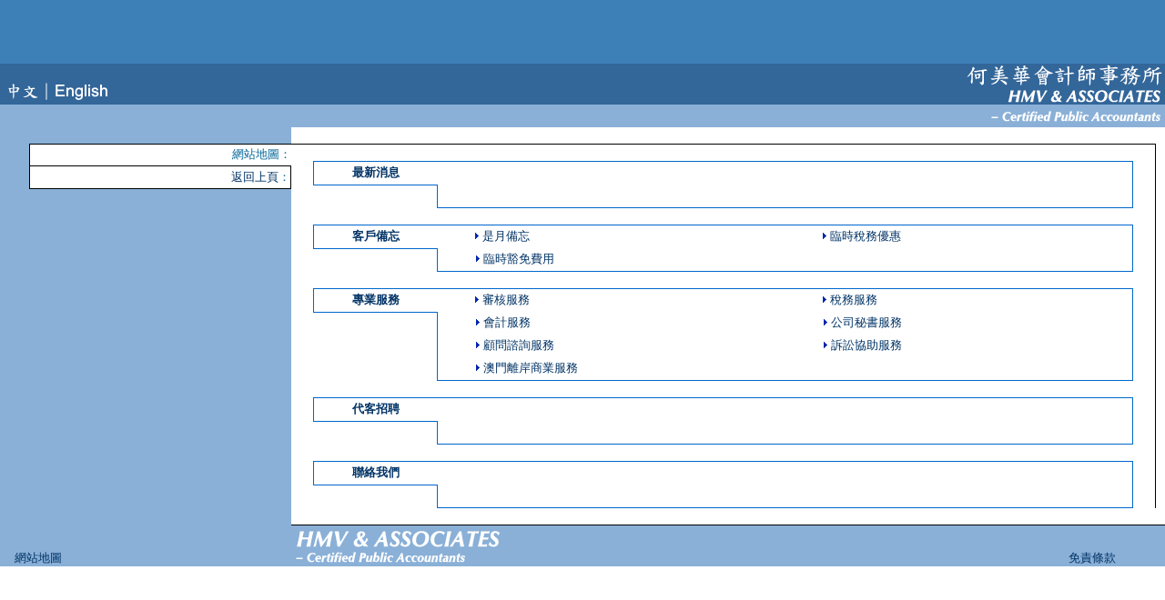

--- FILE ---
content_type: text/html
request_url: http://hmv.com.mo/sitemap/html/sitemap.htm
body_size: 21778
content:
<html>
<head>
<title>何美華會計師事務所</title>
<meta http-equiv="Content-Type" content="text/html; charset=big5">
<style type="text/css">
<!--
a:link {
	color: #003366;
	text-decoration: none;
	font-size: 13px;
}
a:visited {
	color: #003366;
	text-decoration: none;
	font-size: 13px;
}
a:hover {
	color: #FF6600;
	text-decoration: none;
	font-size: 13px;
}
a:active {
	color: #003366;
	text-decoration: none;
	font-size: 13px;
}
.hmvtable {
	border-top-width: 3px;
	border-top-style: solid;
	border-top-color: #0066CC;
	border-right-color: #0066CC;
	border-bottom-color: #0066CC;
	border-left-color: #0066CC;
}
.hmvtable2 {
	border-left-width: 1px;
	border-left-style: solid;
	border-left-color: #0066CC;
}
.hmvtable3 {
	border-top-width: 1px;
	border-bottom-width: 1px;
	border-left-width: 1px;
	border-top-style: solid;
	border-bottom-style: solid;
	border-left-style: solid;
	border-top-color: #0066CC;
	border-bottom-color: #0066CC;
	border-left-color: #0066CC;
	border-right-color: #0066CC;
}
.hmvtable4 {
	border-top-width: 1px;
	border-right-width: 1px;
	border-bottom-width: 1px;
	border-top-style: solid;
	border-right-style: solid;
	border-bottom-style: solid;
	border-top-color: #0066CC;
	border-right-color: #0066CC;
	border-bottom-color: #0066CC;
	border-left-color: #0066CC;
}
.hmvtable5 {
	border-top-width: 1px;
	border-left-width: 1px;
	border-top-style: solid;
	border-left-style: solid;
	border-top-color: #000000;
	border-left-color: #000000;
	border-bottom-width: 1px;
	border-bottom-style: solid;
	border-bottom-color: #000000;
}
.hmvtable6 {
	border-top-width: 1px;
	border-right-width: 1px;
	border-top-style: solid;
	border-right-style: solid;
	border-top-color: #000000;
	border-right-color: #000000;
	border-bottom-color: #000000;
	border-left-color: #000000;
}
.hmvtable7 {
	border-top-width: 1px;
	border-top-style: solid;
	border-top-color: #000000;
}
.hmvtable8 {
	border-right-width: 1px;
	border-right-style: solid;
	border-right-color: #000000;
}
.hmvtable9 {
	border-bottom-width: 1px;
	border-bottom-style: solid;
	border-bottom-color: #000000;
	border-left-width: 1px;
	border-left-style: solid;
	border-left-color: #000000;
}
-->
</style>
<script language="JavaScriptfunction mmLoadMenus() {
  if (window.undefined) return;
          window.mm_menu_0701222625_0 = new Menu("root",152,18,"Arial, Helvetica, sans-serif",12,"#000000","#FF9900","#00CCFF","#FFFFFF","left","middle",3,0,1000,-5,7,true,true,true,0,true,true);
  mm_menu_0701222625_0.addMenuItem("法定審核","location='../../audit/html/audit.htm'"稅務報告"會計服務"公司祕書服務"顧問咨詢服務"訴訟協助服務"澳門離岸商業服務");
   mm_menu_0701222625_0.hideOnMouseOut=true;
   mm_menu_0701222625_0.bgColor='#000000';
   mm_menu_0701222625_0.menuBorder=1;
   mm_menu_0701222625_0.menuLiteBgColor='#000000'
   mm_menu_0701222625_0.menuBorderBgColor='#000000'
window.mm_menu_0702190011_0 = new Menu(",3,0,1000,-5,7,true,true,true,0,false,true);
  mm_menu_0702190011_0.addMenuItem("代客招聘");
   mm_menu_0702190011_0.hideOnMouseOut=true;
   mm_menu_0702190011_0.bgColor='#000000'
   mm_menu_0702190011_0.menuBorder=1;
   mm_menu_0702190011_0.menuLiteBgColor='#000000'
   mm_menu_0702190011_0.menuBorderBgColor='#000000'

mm_menu_0702190011_0.writeMenus();
} // mmLoadMenus()title>
<!--
<meta http-equiv="Content-Type" content="text/html; charset=big5">
<style type="text/css">
<!--
.hmvtable {
	border-bottom: 1px solid #000000;
	border-left: 1px solid #000000;
	background: #FFFFFF;
}
.hmvtable2 {
	border-top: 1px solid #8ab0d7;
	border-right: none;
	border-bottom: none;
	border-left: 1px solid #8ab0d7;
}
a:link {
	color: #003366;
	text-decoration: none;
	font-size: 13px;
}
a:visited {
	color: #003366;
	text-decoration: none;
	font-size: 13px;
}
a:hover {
	color: #FF6600;
	text-decoration: none;
	font-size: 13px;
}
a:active {
	color: #003366;
	text-decoration: none;
	font-size: 13px;
}
.hmvtext {
	color: #003366;
	text-decoration: none;
}
.hmvtable3 {
	border-right-width: 1px;
	border-right-style: solid;
	border-right-color: #000000;
}
.hmvtable4 {
	border-left-width: 1px;
	border-left-style: solid;
	border-left-color: #003366;
}
.hmvtable5 {
	border-top-width: 1px;
	border-top-style: solid;
	border-top-color: #000000;
}
-->
</style>
<script language="JavaScript"function mmLoadMenus() {
  if (window.mm_menu_0701222625_0) return;
          window.mm_menu_0701222625_0 = new Menu("root",152,18,"Arial, Helvetica, sans-serif",12,"#000000","#FF9900","#00CCFF","#FFFFFF","left","middle",3,0,1000,-5,7,true,true,true,0,true,true);
  mm_menu_0701222625_0.addMenuItem("法定審核","location='../../audit/html/audit.htm'"稅務報告"會計服務"公司祕書服務"顧問咨詢服務"訴訟協助服務"澳門離岸商業服務");
   mm_menu_0701222625_0.hideOnMouseOut=true;
   mm_menu_0701222625_0.bgColor='#000000';
   mm_menu_0701222625_0.menuBorder=1;
   mm_menu_0701222625_0.menuLiteBgColor='#000000'
   mm_menu_0701222625_0.menuBorderBgColor='#000000'
window.mm_menu_0702190011_0 = new",3,0,1000,-5,7,true,true,true,0,false,true);
  mm_menu_0702190011_0.addMenuItem("代客招聘");
   mm_menu_0702190011_0.hideOnMouseOut=true;
   mm_menu_0702190011_0.bgColor='#000000'
   mm_menu_0702190011_0.menuBorder=1;
   mm_menu_0702190011_0.menuLiteBgColor='#000000'
   mm_menu_0702190011_0.menuBorderBgColor='#000000'

mm_menu_0702190011_0.writeMenus();
}
><!--



<!--

<!--

function MM_preloadImages() { //v3.0
  var d=document; if(d.images){ if(!d.MM_p) d.MM_p=new Array();
    var i,j=d.MM_p.length,a=MM_preloadImages.arguments; for(i=0; i<a.length; i++)
    if (a[i].indexOf("#")!=0){ d.MM_p[j]=new Image; d.MM_p[j++].src=a[i];}}
}

//-->//-->//-->

function MM_swapImgRestore() { //v3.0
  var i,x,a=document.MM_sr; for(i=0;a&&i<a.length&&(x=a[i])&&x.oSrc;i++) x.src=x.oSrc;
}

function MM_preloadImages() { //v3.0
  var d=document; if(d.images){ if(!d.MM_p) d.MM_p=new Array();
    var i,j=d.MM_p.length,a=MM_preloadImages.arguments; for(i=0; i<a.length; i++)
    if (a[i].indexOf("#")!=0){ d.MM_p[j]=new Image; d.MM_p[j++].src=a[i];}}
}

function MM_swapImgRestore() { //v3.0
  var i,x,a=document.MM_sr; for(i=0;a&&i<a.length&&(x=a[i])&&x.oSrc;i++) x.src=x.oSrc;
}

function MM_findObj(n, d) { //v4.01
  var p,i,x;  if(!d) d=document; if((p=n.indexOf("?"))>0&&parent.frames.length) {
    d=parent.frames[n.substring(p+1)].document; n=n.substring(0,p);}
  if(!(x=d[n])&&d.all) x=d.all[n]; for (i=0;!x&&i<d.forms.length;i++) x=d.forms[i][n];
  for(i=0;!x&&d.layers&&i<d.layers.length;i++) x=MM_findObj(n,d.layers[i].document);
  if(!x && d.getElementById) x=d.getElementById(n); return x;
}

function MM_swapImage() { //v3.0
  var i,j=0,x,a=MM_swapImage.arguments; document.MM_sr=new Array; for(i=0;i<(a.length-2);i+=3)
   if ((x=MM_findObj(a[i]))!=null){document.MM_sr[j++]=x; if(!x.oSrc) x.oSrc=x.src; x.src=a[i+2];}
}
//-->
</script>
<script language="JavaScript" src="mm_menu.js"></script>
</head>
<BODY bgColor=#ffffff text="#333333" leftMargin=0 topMargin=0 bottomMargin=0 onLoad="MM_preloadImages('../../key/englisho.gif')" >
<table width="100%" cellspacing="0" border="0" bordercolor="#3c80b7">
  <tr>
    <td height="70" align="right" valign="bottom" bgcolor="#3c80b7"> <font color="#FFFFFF" size="2" face="Verdana, Arial, Helvetica, sans-serif"><strong><br>
    </strong></font> <font color="#FFFFFF" size="2" face="Verdana, Arial, Helvetica, sans-serif">&nbsp;</font></td>
  </tr>
</table>
<table width="100%" border="0" cellspacing="0" cellpadding="0">
  <tr>
    <td width="17%" bgcolor="336699"><table border="0" cellpadding="0" cellspacing="0">
        <tr> 
          <td><img src="../../key/chinese.gif" width="55" height="45"></td>
          <td><a href="../../english/introduction/html/index.html" onMouseOut="MM_swapImgRestore()" onMouseOver="MM_swapImage('Image21','','../../key/englisho.gif',1)"><img src="../../key/englishw.gif" name="Image21" width="78" height="45" border="0"></a></td>
        </tr>
      </table></td>
    <td width="83%" bgcolor="336699"><div align="right"><font color="#FFFFFF" face="Verdana" size="5"><i><img src="../../images/logo.gif" width="350" height="45"></i></font></div></td>
  </tr>
</table>
<table width="100%" border="0" cellpadding="0" cellspacing="0" bgcolor="#8ab0d7">
  <tr>
    <td width="100%" height="0">
      <table width="100%" border="0" align="left" cellpadding="0" cellspacing="0">
        <tr>
          <td width="60%" valign="middle" nowrap>&nbsp;</td>
          <td width="40%" height="25" valign="middle" nowrap><div align="right"><img src="../../images/logo3.gif" width="350" height="25"> 
            </div></td>
        </tr>
      </table>
    </td>
  </tr>
</table>
<table width="100%" border="0" cellspacing="0" cellpadding="0">
  <tr> 
    <td width="25%" height="100%" valign="top" bgcolor="#8ab0d7" class="hmvtext"><div align="right"> 
        <br>
        <table width="100%" height="100%" border="0" cellpadding="0" cellspacing="0">
          <tr>
            <td valign="top"><table width="90%" height="25" border="0" align="right" cellpadding="0" cellspacing="0" class="hmvtable5">
                <tr> 
                  <td valign="middle" bgcolor="#FFFFFF"><div align="right"><font color="006699" size="2">網站地圖：</font></div></td>
                </tr>
              </table>
            </td>
          </tr>
          <tr>
            <td height="100%"><table width="100%" height="100%" border="0" cellpadding="0" cellspacing="0" class="hmvtable8">
                <tr>
                  <td height="100%" valign="top"><table width="90%" height="25" border="0" align="right" cellpadding="0" cellspacing="0" class="hmvtable9">
                      <tr> 
                        <td valign="middle" bgcolor="#FFFFFF"><div align="right"><font color="006699" size="2"><a href="javascript:history.go(-1);">返回上頁</a>：</font></div></td>
                      </tr>
                    </table></td>
                </tr>
              </table></td>
          </tr>
        </table>
        
      </div>
      
    </td>
    <td width="75%" valign="top" class="hmvtext"><br>
      <table width="99%" border="0" cellpadding="0" cellspacing="0" class="hmvtable6">
        <tr>
          <td> <br>
            <table width="95%" border="0" align="center" cellpadding="0" cellspacing="0">
              <tr> 
                <td width="15%" valign="top"><table width="100%" height="50%" border="0" cellpadding="0" cellspacing="0" class="hmvtable3">
                    <tr> 
                      <td height="25" align="center"><font size="2"><strong><a href="../../index.html">最新消息</a></strong></font></td>
                    </tr>
                  </table></td>
                <td width="85%"><table width="100%" border="0" cellpadding="0" cellspacing="0" class="hmvtable4">
                    <tr> 
                      <td width="25" height="25">&nbsp;</td>
                    </tr>
                    <tr> 
                      <td><table width="100%" height="100%" border="0" cellpadding="0" cellspacing="0" class="hmvtable2">
                          <tr> 
                            <td height="25">&nbsp;</td>
                          </tr>
                        </table></td>
                    </tr>
                  </table></td>
              </tr>
            </table>
            <br> <table width="95%" border="0" align="center" cellpadding="0" cellspacing="0">
              <tr> 
                <td width="15%" valign="top"><table width="100%" height="50%" border="0" cellpadding="0" cellspacing="0" class="hmvtable3">
                    <tr> 
                      <td height="25" align="center" valign="middle"><font color="003366" size="2"><strong>客戶備忘</strong></font></td>
                    </tr>
                  </table></td>
                <td width="85%"><table width="100%" border="0" cellpadding="0" cellspacing="0" class="hmvtable4">
                    <tr> 
                      <td width="100%" height="25"><table width="100%" height="100%" border="0" cellpadding="0" cellspacing="0">
                          <tr> 
                            <td width="50%" nowrap><div align="left"><font size="2">　　<a href="../../memo/html/memo.htm" target="_blank">　</a><img src="../../images/title2.gif" width="8" height="8"><a href="../../memo/html/memo.htm" target="_blank"> 
                                是月備忘</a></font></div></td>
                            <td width="50%" nowrap><div align="left"><font size="2">　　<a href="" target="_blank">　</a><img src="../../images/title2.gif" width="8" height="8"><a href="../../memo/html/temporary.htm" target="_blank"> 
                                臨時稅務優惠</a></font></div></td>
                          </tr>
                        </table></td>
                    </tr>
                    <tr> 
                      <td height="0"><table width="100%" height="100%" border="0" cellpadding="0" cellspacing="0" class="hmvtable2">
                          <tr> 
                            <td height="25"><table width="100%" height="100%" border="0" cellpadding="0" cellspacing="0">
                                <tr> 
                                  <td width="50%" nowrap><div align="left"><font size="2">　　<a href="../../memo/html/memo.htm" target="_blank">　</a><img src="../../images/title2.gif" width="8" height="8"><a href="../../memo/html/temporary2.htm" target="_blank"> 
                                      臨時豁免費用</a></font></div></td>
                                  <td width="50%" nowrap>&nbsp;</td>
                                </tr>
                              </table> </td>
                          </tr>
                        </table></td>
                    </tr>
                  </table></td>
              </tr>
            </table>
            <br> <table width="95%" border="0" align="center" cellpadding="0" cellspacing="0">
              <tr> 
                <td width="15%" valign="top"><table width="100%" height="50%" border="0" cellpadding="0" cellspacing="0" class="hmvtable3">
                    <tr> 
                      <td height="25" align="center" valign="middle"><font color="003366" size="2"><strong>專業服務</strong></font></td>
                    </tr>
                  </table></td>
                <td width="85%"><table width="100%" border="0" cellpadding="0" cellspacing="0" class="hmvtable4">
                    <tr> 
                      <td width="100%" height="25"><table width="100%" height="100%" border="0" cellpadding="0" cellspacing="0">
                          <tr> 
                            <td width="50%" nowrap><div align="left"><font size="2">　　　<img src="../../images/title2.gif" width="8" height="8"><a href="../../audit/html/audit.htm" target="_blank"> 
                                審核服務</a></font></div></td>
                            <td width="50%" nowrap><div align="left"><font size="2">　　<a href="../../tax/html/tax.htm" target="_blank">　</a><img src="../../images/title2.gif" width="8" height="8"><a href="../../tax/html/tax.htm" target="_blank"> 
                                稅務服務</a></font></div></td>
                          </tr>
                        </table></td>
                    </tr>
                    <tr> 
                      <td><table width="100%" height="100%" border="0" cellpadding="0" cellspacing="0" class="hmvtable2">
                          <tr> 
                            <td height="25"><table width="100%" height="100%" border="0" cellpadding="0" cellspacing="0">
                                <tr> 
                                  <td width="50%" nowrap><div align="left"><font size="2">　　<a href="../../accountingservice/html/accountingservice.htm" target="_blank">　</a><img src="../../images/title2.gif" width="8" height="8"><a href="../../accountingservice/html/accountingservice.htm" target="_blank"> 
                                      會計服務</a></font></div></td>
                                  <td width="50%" nowrap><div align="left"><font size="2">　　<a href="../../businesssecretary/html/businesssecretary.htm" target="_blank">　</a><img src="../../images/title2.gif" width="8" height="8"><a href="../../businesssecretary/html/businesssecretary.htm" target="_blank"> 
                                      公司秘書服務</a></font></div></td>
                                </tr>
                              </table></td>
                          </tr>
                          <tr> 
                            <td height="25"><table width="100%" height="100%" border="0" cellpadding="0" cellspacing="0">
                                <tr> 
                                  <td width="50%" nowrap><div align="left"><font size="2">　　　<img src="../../images/title2.gif" width="8" height="8"><a href="../../consultancy/html/consultancy.htm" target="_blank"> 
                                      顧問諮詢服務</a></font></div></td>
                                  <td width="50%" nowrap><div align="left"><font size="2">　　<a href="../../litigation/html/litigation.htm" target="_blank">　</a><img src="../../images/title2.gif" width="8" height="8"><a href="../../litigation/html/litigation.htm" target="_blank"> 
                                      訴訟協助服務</a></font></div></td>
                                </tr>
                              </table></td>
                          </tr>
                          <tr> 
                            <td height="25"><table width="100%" height="100%" border="0" cellpadding="0" cellspacing="0">
                                <tr> 
                                  <td width="50%" valign="middle" nowrap><div align="left"><font size="2">　　<a href="../../offshore/html/offshore.htm" target="_blank">　</a><img src="../../images/title2.gif" width="8" height="8"><a href="../../offshore/html/offshore.htm" target="_blank"> 
                                      澳門離岸商業服務</a></font></div></td>
                                  <td width="50%" nowrap>&nbsp;</td>
                                </tr>
                              </table></td>
                          </tr>
                        </table></td>
                    </tr>
                  </table></td>
              </tr>
            </table>
            <br> <table width="95%" border="0" align="center" cellpadding="0" cellspacing="0">
              <tr> 
                <td width="15%" valign="top"><table width="100%" height="50%" border="0" cellpadding="0" cellspacing="0" class="hmvtable3">
                    <tr> 
                      <td height="25" align="center" valign="middle"><font size="2"><strong><a href="../../career/html/career.htm" target="_blank">代客招聘</a></strong></font></td>
                    </tr>
                  </table></td>
                <td width="85%"><table width="100%" border="0" cellpadding="0" cellspacing="0" class="hmvtable4">
                    <tr> 
                      <td width="25" height="25">&nbsp;</td>
                    </tr>
                    <tr> 
                      <td><table width="100%" height="100%" border="0" cellpadding="0" cellspacing="0" class="hmvtable2">
                          <tr> 
                            <td height="25">&nbsp;</td>
                          </tr>
                        </table></td>
                    </tr>
                  </table></td>
              </tr>
            </table>
            <br> <table width="95%" border="0" align="center" cellpadding="0" cellspacing="0">
              <tr> 
                <td width="15%" valign="top"><table width="100%" height="50%" border="0" cellpadding="0" cellspacing="0" class="hmvtable3">
                    <tr> 
                      <td height="25" align="center" valign="middle"><font size="2"><strong><a href="../../contactus/html/contactus.htm" target="_blank">聯絡我們</a></strong></font></td>
                    </tr>
                  </table></td>
                <td width="85%"><table width="100%" border="0" cellpadding="0" cellspacing="0" class="hmvtable4">
                    <tr> 
                      <td width="25" height="25">&nbsp;</td>
                    </tr>
                    <tr> 
                      <td><table width="100%" height="100%" border="0" cellpadding="0" cellspacing="0" class="hmvtable2">
                          <tr> 
                            <td height="25">&nbsp;</td>
                          </tr>
                        </table></td>
                    </tr>
                  </table></td>
              </tr>
            </table>
            
          </td>
        </tr>
      </table> 
      <br>
    </td>
  </tr>
</table>
<table width="100%" border="0" cellpadding="0" cellspacing="0">
  <tr> 
    <td width="194" bgcolor="#8ab0d7" valign="bottom">　<font color="#003366" size="2">網站地圖</font></td>
    <td width="75%" valign="bottom" bgcolor="#8ab0d7"><table width="100%" height="100%" border="0" cellpadding="0" cellspacing="0" class="hmvtable7">
        <tr> 
          <td width="81%" valign="bottom"><img src="../../images/logo2.gif" width="350" height="45"></td>
          <td width="10%" valign="bottom"><a href="../../disclaimer/disclaimer.htm">免責條款</a></td>
        </tr>
      </table>
    </td>
  </tr>
</table>
</body>
</html>
